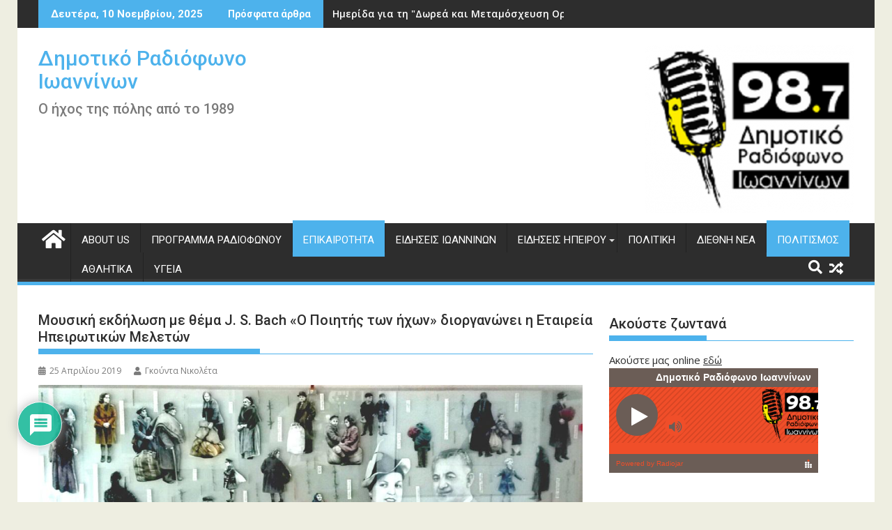

--- FILE ---
content_type: text/javascript
request_url: https://www.radiojar.com/wstatic/players/rj/js/main.js?v=20210924
body_size: 3966
content:
/**
 * Copyright (C) Radiojar S.A. - All Rights Reserved
 * Unauthorized copying of this file, via any medium is strictly prohibited
 * Proprietary and confidential
 */

$(document).ready(function() {
    var urlpath = window.location;
    var parameters = urlpath.toString().split("stream=");
    var streamname = "";
	var enableUpdates = window.location.href.match(/(\?|&)trackinfo($|&|=)/);
	var activateShowNow = window.location.href.match(/(\?|&)show_now($|&|=)/);
	var isAutoplayOn = !window.location.href.match(/(\?|&)autoplay_off($|&|=)/);
	var aac = window.location.href.match(/(\?|&)aac($|&|=)/);
    var nextEvent;
	
	if (parameters[1]) {
		enableUpdates = true;
		activateShowNow = true;
        streamname = parameters[1];
    }
    if (streamname == "") {
        streamname = urlpath.toString().split("radio/")[1].split("/")[0];
    }

    $.ajax({
        type : 'GET',
        url : "/api/stations/?stream_name=" + streamname + "&include=events",
        dataType : 'json',
        async : false,
        success : function(data) {
			if(data.show_tracks_playing == false){
				enableUpdates = false;
			}
            updatePopupPlayer(data);
			if(activateShowNow){
				getRadioSchedules(data.key);
			}
        },
        error : function(xhr, ajaxOptions, thrownError) {
        }
    });

    function updatePopupPlayer(data) {
		if(typeof aac !== 'undefined' || !!aac) {
			var supplied_format = 'aac';
		}

        try {
            $('#rjp-radiojar-player').radiojar('player', {
                "supplied" : supplied_format,
                "streamName" : streamname,
                "enableUpdates" : enableUpdates,
                "autoplay": isAutoplayOn,
                "defaultImage" : "/content/stations/" + data.key + "/image/?resize=120x120"
            });
        } catch (e) {
            console.log(e);
        }

        $('#rjp-radiojar-player').off('rj-track-load-event');
        $('#rjp-radiojar-player').on('rj-track-load-event', function(event, data) {
            if (data.title != "" || data.artist != "") {
                $('.rjp-trackinfo-container').show();

                if (data.artist && data.title) {
                    $('#trackInfo').html(data.artist + ' - "' + data.title + '"')
                } else if (data.title) {
                    $('#trackInfo').html('"' + data.title + '"')
                }

            } else {
                $('.rjp-trackinfo-container').hide();
            }
        });
        document.title = "\u25B6 " + data.name;
        $('#rjp-stationname').html(data.name);
        $('#rjp-stationlogo-thumb').attr('src', '/content/stations/' + data.key + '/image/?resize=120x120')
                                   .attr('title', data.name);
        $("img[rel='tooltip']").tooltip();
    }

    function findNextEvent(schedule) {
        var now = new Date();
        var nextEvent = null;
        if (findEndDate(schedule) >= now) {
            now = new Date();
            var yesterday = new Date();
            yesterday.setDate(now.getDate() - 1);
            var nextWeek = new Date(now.setDate(now.getDate() + 7));
            var events = null;
            if (schedule.show != null) {
                events = getEvents(yesterday, nextWeek, schedule)
            }
            now = new Date();

            for (i in events) {
                if (new Date(events[i].start) >= now || (new Date(events[i].start) <= now && new Date(events[i].end) > now)) {
                    if (nextEvent == null || new Date(nextEvent.start) > new Date(events[i].start)) {
                        nextEvent = events[i];
                        if ((new Date(events[i].start) <= now && new Date(events[i].end) > now)) {
                            nextEvent.isnow = true;
                        } else {
                            nextEvent.isnow = false;
                        }
                    }
                }
            }
        }

        return nextEvent;
    }

    function getEvents(fromDate, toDate, schedule) {
        var events = [];

        var startDate = new Date(schedule.start_date);
        var endDate = new Date(schedule.end_date);

        var eventStart = new Date(startDate);
        var eventEnd = new Date(eventStart.setMinutes(eventStart.getMinutes() + parseInt(schedule.duration) / 60))
        	eventStart = new Date(startDate);
        var maxOccurences = schedule.repeat_ends_after;


        if (schedule.repeat_type == 1) {
            // No repeatance

            var thisEvent = new Object();
            thisEvent.o_start = (eventStart).toString();
            thisEvent.o_end = (eventEnd).toString();
            thisEvent.start = (eventStart).toString();
            thisEvent.end = (eventEnd).toString();
            thisEvent.showID = schedule.show;
            thisEvent.schedule = schedule;

            var imageSource = "/default_image/playlist/?resize=small";
            if (schedule.show != null) {
                imageSource = "/content/shows/" + schedule.show + "/cover/?resize=small";
            }
            thisEvent.color = schedule.back_color;
            var title = schedule.title;
            thisEvent.title = title;
            if (schedule.title == null) {
                title = "";
            }

            if ((eventStart >= fromDate ) || (eventStart < fromDate && eventEnd > fromDate ) || (eventStart >= fromDate && eventEnd < toDate )) {
                events.push(thisEvent);
            }

        } else {
            var t2 = fromDate.getTime();
            var t1 = eventStart.getTime();

            var startDiff = parseInt((t2 - t1) / (24 * 3600 * 1000));
            var startTempDate = new Date(fromDate);
            var repeatType = schedule.repeat_type;

            var periodEnd = findEndDate(schedule);

            while (startTempDate <= toDate) {

                var eventWeekDay = startTempDate.getDay();
                if (repeatType == 2 || (repeatType == 3 && eventWeekDay == startDate.getDay()) || (repeatType == 4 && [6, 0].indexOf(eventWeekDay) >= 0) || (repeatType == 5 && [5, 1, 2, 3, 4].indexOf(eventWeekDay) >= 0)) {

                    if (startTempDate >= startDate && periodEnd > startTempDate) {
                        var thisEvent = new Object();
                        thisEvent.showID = schedule.show;
                        thisEvent.start = new Date(startTempDate);
                        thisEvent.end = new Date(thisEvent.start.setMinutes(thisEvent.start.getMinutes() + parseInt(schedule.duration) / 60));
                        thisEvent.start = new Date(startTempDate);
                        thisEvent.schedule = schedule;
                        //		thisEvent.o_start = thisEvent.start.toISOString();
                        //		thisEvent.o_end = thisEvent.end.toISOString();
                        var imageSource = "/default_image/playlist/?resize=small";
                        if (schedule.show != null) {
                            imageSource = "/content/shows/" + schedule.show + "/cover/?resize=small";
                        }
                        var title = schedule.title;
                        thisEvent.title = title;
                        if (schedule.title == null) {
                            title = "";
                        }
                        thisEvent.color = schedule.back_color;
                        events.push(thisEvent);
                    }

                }

                startDiff += 1;
                eventStart = new Date(startDate);
                startTempDate = new Date(eventStart.setDate(eventStart.getDate() + startDiff));

            }

        }

        return events;

    }

    function findEndDate(schedule) {

        var startDate = new Date(schedule.start_date);
        var occurences = schedule.repeat_ends_after;
        var repeatType = schedule.repeat_type;
        var weekDay = startDate.getDay();
        if (weekDay == 0) {
            weekDay = 7;
        }
        var periodEnd = new Date(startDate);
        switch (repeatType) {
            case 1:
                periodEnd.setMinutes(startDate.getMinutes() + schedule.duration / 60);
                break;
            case 2:
                periodEnd = new Date(periodEnd.setDate(periodEnd.getDate() + occurences));
                break;
            case 3:
                periodEnd = new Date(periodEnd.setDate(periodEnd.getDate() + 7 * occurences));
                break;
            case 4:
                periodEnd = new Date(periodEnd.setDate(periodEnd.getDate() + 7 * occurences));
                break;
            case 5:
                var extraDays = occurences % 5;
                periodEnd = new Date(periodEnd.setDate(periodEnd.getDate() + 7 * Math.floor(occurences / 5)));
                var addDays = (weekDay + extraDays > 5) ? 2 : 0;
                periodEnd = new Date(periodEnd.setDate(periodEnd.getDate() + extraDays + addDays));

                break;
        }
        return periodEnd;
    }

function calculateSchedules(data){
	 var nextEvents = [];
	if (data != null) {
                    for (var j = 0; j < data.length; j++) {
                        if (data[j].show != null) {
                            var searchednextEvent = findNextEvent(data[j]);
                            if (searchednextEvent && searchednextEvent.isnow) {
								if(!nextEvent || (nextEvent.showID != searchednextEvent.showID)){
									getShowOnAir(searchednextEvent);
								}else{
									emptyNowPlaying();
								}
								nextEvent = searchednextEvent;
                            }
                            nextEvents.push(nextEvent);
                        }
                    }
                }
				fillNextPlaying(findNextPlaying(nextEvents));
}
function emptyNowPlaying(){
		$('.rjp-showinfo-container').hide();
        $('.rjp-showinfo-name').html('');
        $('.rjp-showinfo').attr("style", "");
        $('.rjp-showinfo-schedule').html('');
		$('.rjp-showinfo-info').attr('href', '');
        $('.rjp-showinfo-hostdjs').html('');
        $('.rjp-showinfo-tagline').html('');
}
    function getRadioSchedules(stationID) {

        $.ajax({
            type : 'GET',
       	    url : "/api/stations/" + stationID + "/schedules/",
            dataType : 'json',
            async : false,
            success : function(data) {
               calculateSchedules(data);
				var repeatInt = setInterval(function(){
					 calculateSchedules(data);
				}, 60000);
            },
            error : function(xhr, ajaxOptions, thrownError) {
            }
        });
    }

    function findNextPlaying(nextEvents) {
        var nextPlaying = null
        for (var i = 0; i < nextEvents.length; i++) {
            if (nextEvents[i] && !nextEvents[i].isnow) {
                if (nextPlaying == null || new Date(nextPlaying.start) > new Date(nextEvents[i].start)) {
                    nextPlaying = nextEvents[i];

                }
            }
        }
        return nextPlaying;
    }

    function fillNextPlaying(nextPlaying) {
        if (nextPlaying) {
            $('.rjp-nextshow-container').show();
            $('#rjp-nextshow-title').html(nextPlaying.title);
            $('#rjp-nextshow-time').html(HHMM(nextPlaying.start) + ' - ' + HHMM(nextPlaying.end));
        } else {
            $('.rjp-nextshow-container').hide();
        }

    }

    function getShowOnAir(event) {
		$('.rjp-showinfo-container').show();
        $('.rjp-showinfo-name').html(event.title);
        $('.rjp-showinfo').attr("style", "background-image: url('/content/shows/" + event.showID + "/cover/?resize=cover_small')");
        $('.rjp-showinfo-schedule').html(formatScheduledText(event.schedule))

        $.ajax({
            type : 'GET',
            url : "/api/shows/" + event.showID,
            dataType : 'json',
            async : false,
            success : function(data) {
                var hostHtml = "";
                for (var i = 0; i < data.hosts.length; i++) {
                    hostHtml += '<a href="#" class="rjp-showinfo-dj" rel="tooltip" data-placement="left" title=""><div class="content"><img class="rjp-showinfo-thumb" src="/content/users/' + data.hosts[i] + '/image/?resize=small" /></div></a>'
                }
                $('.rjp-showinfo-info').attr('href', '/shows/' + data.pretty_url);
                $('.rjp-showinfo-hostdjs').html(hostHtml);
                $('.rjp-showinfo-tagline').html(data.tagline);
            },
            error : function(xhr, ajaxOptions, thrownError) {
            }
        });
    }

    // ------------------------------------- DATE RELATED FUNCTIONS -----------------------------------------
    function eventFormatString(date) {
        var days = ['Sun', 'Mon', 'Tue', 'Wed', 'Thu', 'Fri', 'Sat']
        var months = ['Jan', 'Feb', 'Mar', 'Apr', 'May', 'Jun', 'Jul', 'Aug', 'Sep', 'Oct', 'Nov', 'Dec']
        var temp = new Date(date);

        var output = days[temp.getDay()] + ' ' + temp.getDate().toString() + ' ' + months[temp.getMonth()];

        output += ', ' + padStr(temp.getHours()) + ':' + padStr(temp.getMinutes());

        return output;
    }

    function HHMM(date) {
        var temp = new Date(date);
        var output = padStr(temp.getHours()) + ':' + padStr(temp.getMinutes());
        return output;
    }

    function DayName(date) {
        var temp = new Date(date);
        var d = new Date();
        var weekday = new Array(7);
        weekday[0] = "Sunday";
        weekday[1] = "Monday";
        weekday[2] = "Tuesday";
        weekday[3] = "Wednesday";
        weekday[4] = "Thursday";
        weekday[5] = "Friday";
        weekday[6] = "Saturday";

        var output = weekday[temp.getDay()];
        return output;
    }

    function padStr(i) {
        return (i < 10) ? "0" + i : "" + i;
    }

    function formatScheduledText(schedule) {
        var start = new Date(schedule.start_date);
        var end = new Date(schedule.start_date);
        end.setMinutes(start.getMinutes() + schedule.duration / 60);

        var repeatType = schedule.repeat_type;
        var returnStr = ""
        switch (repeatType) {
            case 1:
                // next 13/06, 15:00-17:00
                returnStr = "on " + eventFormatString(start) + ' - ' + HHMM(end);
                break;
            case 2:
                // Every day, 16:00-18:00
                returnStr = "Every day " + HHMM(start) + ' - ' + HHMM(end);
                break;
            case 3:
                // Every week, 18:00-20:00
                returnStr = "Every " + DayName(start) + " " + HHMM(start) + ' - ' + HHMM(end);
                break;
            case 4:
                // Weekends, 18:00-20:00
                returnStr = "Weekends " + HHMM(start) + ' - ' + HHMM(end);
                break;
            case 5:
                // MON-FRI, 18:00-20:00
                returnStr = "Weekdays " + HHMM(start) + ' - ' + HHMM(end);
                break;
        }
        return returnStr;

    }

})
